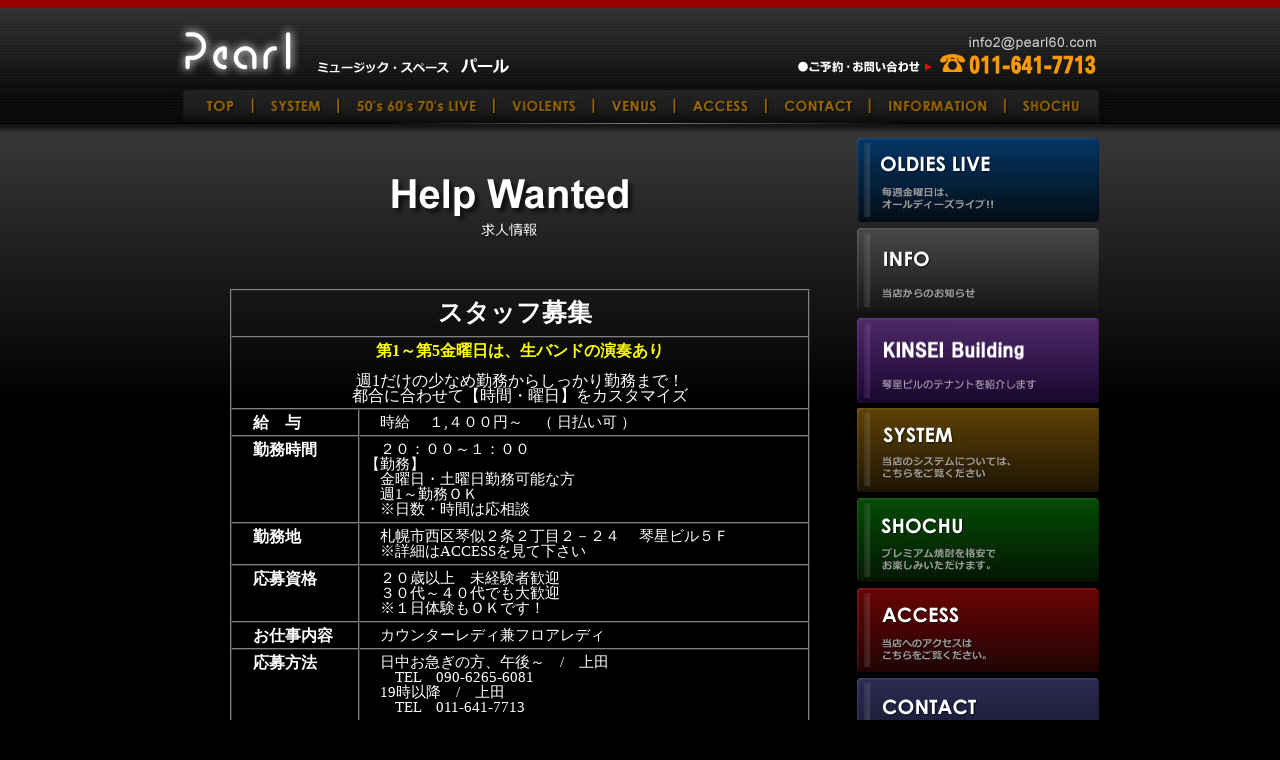

--- FILE ---
content_type: text/html
request_url: http://pearl60.com/wanted/want.htm
body_size: 2915
content:
<!DOCTYPE html PUBLIC "-//W3C//DTD XHTML 1.0 Transitional//EN"
 "http://www.w3.org/TR/xhtml1/DTD/xhtml1-transitional.dtd">
<html xmlns="http://www.w3.org/1999/xhtml" xml:lang="ja" lang="ja">
<head>
<meta http-equiv="Content-Type" content="text/html; charset=shift_jis" />
<meta http-equiv="Content-Script-Type" content="text/javascript" />
<meta http-equiv="Content-Style-Type" content="text/css" />
<meta http-equiv="imagetoolbar" content="no" />
<meta name="Keywords" content="札幌,琴似,ライブ,LIVE,バンド,スナック,オールディーズ,パール,焼酎,芋焼酎,生バンド,カラオケ" />
<meta name="Description" content="ミュージックスペース・パールの求人情報" />
<link rel="start" href="../index.htm" />
<link rev="made" href="mailto:info2@pearl60.com" />
<title>ミュージックスペース・パールの求人情報</title>
<script type="text/javascript">

  var _gaq = _gaq || [];
  _gaq.push(['_setAccount', 'UA-25408235-1']);
  _gaq.push(['_trackPageview']);

  (function() {
    var ga = document.createElement('script'); ga.type = 'text/javascript'; ga.async = true;
    ga.src = ('https:' == document.location.protocol ? 'https://ssl' : 'http://www') + '.google-analytics.com/ga.js';
    var s = document.getElementsByTagName('script')[0]; s.parentNode.insertBefore(ga, s);
  })();

</script>

<link href="../css/main.css" rel="stylesheet" type="text/css" />
<script type="text/javascript" src="../pearl.js"></script>
<link href="../css/top.css" rel="stylesheet" type="text/css" />
<link href="../css/info.css" rel="stylesheet" type="text/css" />
<link href="../css/help.css" rel="stylesheet" type="text/css" />
<style type="text/css">
<!--
.style1 {
	color: #FFFF00;
	font-weight: bold;
}
.style4 {
	font-size: 23px;
	color: #FFFFFF;
}
.style7 {font-size: 16px; }
.style11 {font-size: 16px; font-weight: bold; color: #FFFFFF; }
.style14 {color: #FFFFFF}
.style17 {font-size: 25px; padding: 5px 5px 5px 0px;}
.style19 {font-size: 15px; color: #FFFFFF; }
-->
</style>
<body onload="MM_preloadImages('../img/main/top_btm2b.jpg','../img/main/top_btm3b.jpg','../img/main/top_btm4b.jpg','../img/main/top_btm5b.jpg','../img/main/top_btm6b.jpg','../img/main/top_btm7b.jpg','../img/main/top_btm8b.jpg','../img/main/top_btm9b.jpg','../img/R_btm/1b.jpg','../img/R_btm/2b.jpg','../img/R_btm/3b.jpg','../img/R_btm/4b.jpg','../img/R_btm/5b.jpg','../img/R_btm/6b.jpg','../img/R_btm/7b.jpg','../img/main/top_btm1b.jpg','../img/band/venus/m1b.jpg','../img/band/venus/m2b.jpg','../img/band/venus/m3b.jpg','../img/band/venus/m4b.jpg','../img/band/venus/m5b.jpg','../img/band/venus/m6b.jpg')">

<div class="top_bar"></div>

<div class="btm_box"><a href="../index.htm" onmouseout="MM_swapImgRestore()" onmouseover="MM_swapImage('Image18','','../img/main/top_btm1b.jpg',1)"><img src="../img/main/top_btm1a.jpg" name="Image18" width="84" height="34" border="0" id="Image18" /></a><a href="../menu/menu.htm" onmouseout="MM_swapImgRestore()" onmouseover="MM_swapImage('Image2','','../img/main/top_btm2b.jpg',1)"><img src="../img/main/top_btm2a.jpg" name="Image2" width="84" height="34" border="0" id="Image2" /></a><a href="../band/band_top.htm" onmouseout="MM_swapImgRestore()" onmouseover="MM_swapImage('Image3','','../img/main/top_btm3b.jpg',1)"><img src="../img/main/top_btm3a.jpg" name="Image3" width="154" height="34" border="0" id="Image3" /></a><a href="../band/violents_top.htm" onmouseout="MM_swapImgRestore()" onmouseover="MM_swapImage('Image4','','../img/main/top_btm4b.jpg',1)"><img src="../img/main/top_btm4a.jpg" name="Image4" width="101" height="34" border="0" id="Image4" /></a><a href="../band/venus_top.htm" onmouseout="MM_swapImgRestore()" onmouseover="MM_swapImage('Image5','','../img/main/top_btm5b.jpg',1)"><img src="../img/main/top_btm5a.jpg" name="Image5" width="81" height="34" border="0" id="Image5" /></a><a href="../access/access.htm" onmouseout="MM_swapImgRestore()" onmouseover="MM_swapImage('Image6','','../img/main/top_btm6b.jpg',1)"><img src="../img/main/top_btm6a.jpg" name="Image6" width="91" height="34" border="0" id="Image6" /></a><a href="../contact/contact.htm" onmouseout="MM_swapImgRestore()" onmouseover="MM_swapImage('Image7','','../img/main/top_btm7b.jpg',1)"><img src="../img/main/top_btm7a.jpg" name="Image7" width="104" height="34" border="0" id="Image7" /></a><a href="../info/info.htm" onmouseout="MM_swapImgRestore()" onmouseover="MM_swapImage('Image8','','../img/main/top_btm8b.jpg',1)"><img src="../img/main/top_btm8a.jpg" name="Image8" width="136" height="34" border="0" id="Image8" /></a><a href="../syochu/syochu.htm" onmouseout="MM_swapImgRestore()" onmouseover="MM_swapImage('Image9','','../img/main/top_btm9b.jpg',1)"><img src="../img/main/top_btm9a.jpg" name="Image9" width="115" height="34" border="0" id="Image9" /></a></div>

<div class="band_main_box">
	  <table width="920" height="700"  border="0" align="center" cellpadding="0" cellspacing="0">
		<tr>
		  	<td width="677" align="left" valign="top">
			
			<div class="info_1"><img src="../img/help/t1.jpg" width="660" height="145" /></div>

			<div class="help_back"><table width="580" border="1" align="center" cellpadding="5" cellspacing="0" >
  <tr>
    <td height="35" colspan="2"><div align="center"><span class="info_txt_14 style4"><span class="style17">スタッフ募集</span></span></div></td>
    </tr>
  <tr>
    <td colspan="2"><div align="center" class="style7"><span class="style1">第1～第5金曜日は、生バンドの演奏あり</span><br />
        <br />
        <span class="style14">週1だけの少なめ勤務からしっかり勤務まで！<br />
      都合に合わせて【時間・曜日】をカスタマイズ </span></span></div></td>
    </tr>
  <tr>
    <td valign="top" ><span class="style11">  　給　与</span></td>
    <td valign="top" ><span class="style19"> 　時給 　１,４００円～　（ 日払い可 ）</span></td>
  </tr>
  <tr>
    <td valign="top" ><span class="style11">  　勤務時間</span></td>
    <td valign="top" ><span class="style19">　２０：００～１：００<br />
【勤務】<br />
　金曜日・土曜日勤務可能な方<br />
　週1～勤務ＯＫ<br />
　※日数・時間は応相談</span></td>
  </tr>
  <tr>
    <td valign="top" ><span class="style11"> 　勤務地</span></td>
    <td valign="top" ><span class="style19">　札幌市西区琴似２条２丁目２－２４　
                            琴星ビル５Ｆ<br />
　※詳細はACCESSを見て下さい</span></td>
  </tr>
  <tr>
    <td valign="top" ><span class="style11"> 　応募資格</span></td>
    <td valign="top" ><span class="style19">　２０歳以上　未経験者歓迎<br />
　３０代～４０代でも大歓迎<br />
　※１日体験もＯＫです！</span></td>
  </tr>
  <tr>
    <td valign="top" ><span class="style11"> 　お仕事内容</span></td>
    <td valign="top" ><span class="style19">　カウンターレディ兼フロアレディ</span></td>
  </tr>
  <tr>
    <td valign="top" ><span class="style11"> 　応募方法</span></td>
    <td valign="top" ><span class="style19">　日中お急ぎの方、午後～　/　上田<br />
　　TEL　090-6265-6081<br />
　19時以降　/　上田<br />
　　TEL　011-641-7713</span></td>
  </tr>
</table>

				<table width="615"  border="0" cellspacing="0" cellpadding="0">
					<tr>					</tr>
					<tr>
					  <td></td>
					</tr>
			  </table>			
			</div>		</td>
		  <td width="243" valign="top"><table width="100%"  border="0" cellspacing="0" cellpadding="0">
        <tr>
          <td height="14" valign="top"><div align="left"></div></td>
        </tr>
        <tr>
          <td height="90" valign="top"><div align="left"><a href="../band/band_top.htm" onmouseout="MM_swapImgRestore()" onmouseover="MM_swapImage('Image19','','../img/R_btm/1b.jpg',1)"><img src="../img/R_btm/1.jpg" name="Image19" width="242" height="84" border="0" id="Image19" /></a></div></td>
        </tr>
        <tr>
          <td height="90" valign="top"><div align="left"><a href="../info/info.htm" onmouseout="MM_swapImgRestore()" onmouseover="MM_swapImage('Image20','','../img/R_btm/2b.jpg',1)"><img src="../img/R_btm/2.jpg" name="Image20" width="242" height="84" border="0" id="Image20" /></a></div></td>
        </tr>
		<tr>
          <td height="90" align="left" valign="top"><a href="http://www.kinseibill.com/" onmouseout="MM_swapImgRestore()" onmouseover="MM_swapImage('Image26','','../img/R_btm/8b.jpg',1)"><img src="../img/R_btm/8.jpg" name="Image26" width="242" height="85" border="0" id="Image26" /></a></td>
        </tr>
            <tr>
        <tr>
          <td height="90" valign="top"><div align="left"><a href="../menu/menu.htm" onmouseout="MM_swapImgRestore()" onmouseover="MM_swapImage('Image21','','../img/R_btm/3b.jpg',1)"><img src="../img/R_btm/3.jpg" name="Image21" width="242" height="84" border="0" id="Image21" /></a></div></td>
        </tr>
        <tr>
          <td height="90" valign="top"><a href="../syochu/syochu.htm" onmouseout="MM_swapImgRestore()" onmouseover="MM_swapImage('Image22','','../img/R_btm/4b.jpg',1)"><img src="../img/R_btm/4.jpg" name="Image22" width="242" height="84" border="0" id="Image22" /></a></td>
        </tr>
        <tr>
          <td height="90" align="left" valign="top"><a href="../access/access.htm" onmouseout="MM_swapImgRestore()" onmouseover="MM_swapImage('Image23','','../img/R_btm/5b.jpg',1)"><img src="../img/R_btm/5.jpg" name="Image23" width="242" height="84" border="0" id="Image23" /></a></td>
        </tr>
        <tr>
          <td height="90" align="left" valign="top"><a href="../contact/contact.htm" onmouseout="MM_swapImgRestore()" onmouseover="MM_swapImage('Image24','','../img/R_btm/6b.jpg',1)"><img src="../img/R_btm/6.jpg" name="Image24" width="242" height="84" border="0" id="Image24" /></a></td>
        </tr>
        <tr>
          <td height="90" align="left" valign="top"><a href="#" onmouseout="MM_swapImgRestore()" onmouseover="MM_swapImage('Image25','','../img/R_btm/7b.jpg',1)"><img src="../img/R_btm/7.jpg" name="Image25" width="242" height="85" border="0" id="Image25" /></a></td>
        </tr>
      </table></td>
    </tr>
  </table>
</div>

<div class="end_back">
	<div class="copyright">Copyright (C) 2010 Music space Pearl. All Rights Reserved.</div>
</div>
</body>
</html>


--- FILE ---
content_type: text/css
request_url: http://pearl60.com/css/main.css
body_size: 537
content:
body,td,th {
	font-family: �ｭ�ｳ �ｰ繧ｴ繧ｷ繝�け, Osaka, 繝偵Λ繧ｮ繝手ｧ偵ざ Pro W3;
	font-size: 12px;
	color: #CCCCCC;
}
body {
	background-color: #000000;
	margin-left: 0px;
	margin-top: 0px;
	margin-right: 0px;
	margin-bottom: 0px;
	font-family: "�ｭ�ｳ �ｰ繧ｴ繧ｷ繝�け", Osaka, "繝偵Λ繧ｮ繝手ｧ偵ざ Pro W3";
	font-size: 12px;
	line-height: 15px;
	color: #CCCCCC;
	background-image: url(../img/main/back_g.jpg);
	background-repeat: repeat-x;
}
a {
	font-size: 12px;
}
a:link {
	text-decoration: none;
}
a:visited {
	text-decoration: none;
}
a:hover {
	text-decoration: underline;
}
a:active {
	text-decoration: none;
}
h1 {
	font-size: 16px;
	color: #CCCCCC;
}
h2 {
	font-size: 14px;
	color: #CCCCCC;
}
h3 {
	font-size: 12px;
	color: #CCCCCC;
}
h4 {
	font-size: 10px;
	color: #CCCCCC;
}
h5 {
	font-size: 9px;
	color: #CCCCCC;
}
h6 {
	font-size: 8px;
	color: #000000;
}
.top_bar {
	margin: auto;
	padding: 0px;
	height: 90px;
	width: 950px;
	background-image: url(../img/main/top_bar.jpg);
	background-repeat: no-repeat;
}
.btm_box {
	margin: auto;
	padding: 0px;
	height: 34px;
	width: 950px;
}
.copyright {
	font-family: "�ｭ�ｳ �ｰ繧ｴ繧ｷ繝�け", Osaka, "繝偵Λ繧ｮ繝手ｧ偵ざ Pro W3";
	font-size: 12px;
	color: #999999;
	margin: 0px;
	padding-top: 5px;
	padding-right: 0px;
	padding-bottom: 0px;
	padding-left: 0px;
	text-align: center;
}


--- FILE ---
content_type: text/css
request_url: http://pearl60.com/css/top.css
body_size: 741
content:
.top_img {
	margin: auto;
	padding: 0px;
	height: 366px;
	width: 950px;
	background-image: url(../img/main/main_img.jpg);
	background-repeat: no-repeat;
}
.subtitle {
	margin: auto;
	padding: 0px 0px 10px;
	height: 70px;
	width: 950px;
	background-image: url(../img/main/top_subtitle.gif);
	background-repeat: no-repeat;
}
.main_box {
	margin: auto;
	padding: 10px 0px 0px;
	height: auto;
	width: 950px;
}
.news_box {
	font-family: "�ｭ�ｳ �ｰ繧ｴ繧ｷ繝�け", Osaka, "繝偵Λ繧ｮ繝手ｧ偵ざ Pro W3";
	font-size: 12px;
	color: #999999;
	background-image: url(../img/main/news_back.jpg);
	background-repeat: no-repeat;
	margin: 0px;
	padding: 10px 0px 0px;
	height: 380px;
	width: 451px;
	overflow: auto;
}
.list_1 {
	background-image: url(../img/main/list_1.jpg);
	background-repeat: no-repeat;
	margin: 0px;
	padding: 0px;
	height: 367px;
	width: 450px;
}
.list_2 {
	background-image: url(../img/main/list_2.jpg);
	background-repeat: no-repeat;
	margin: 0px;
	padding: 0px;
	height: 392px;
	width: 450px;
}
.list_line {
	font-family: "�ｭ�ｳ �ｰ繧ｴ繧ｷ繝�け", Osaka, "繝偵Λ繧ｮ繝手ｧ偵ざ Pro W3";
	font-size: 12px;
	color: #999999;
	border-bottom-width: 1px;
	border-bottom-style: dotted;
	border-bottom-color: #333333;
}
.list_date {
	font-family: "�ｭ�ｳ �ｰ繧ｴ繧ｷ繝�け", Osaka, "繝偵Λ繧ｮ繝手ｧ偵ざ Pro W3";
	font-size: 16px;
	color: #999999;
}
.end_back {
	background-image: url(../img/main/end_back.jpg);
	background-repeat: repeat-x;
	margin: auto;
	padding: 0px;
	height: 34px;
	width: auto;
	font-family: "�ｭ�ｳ �ｰ繧ｴ繧ｷ繝�け", Osaka, "繝偵Λ繧ｮ繝手ｧ偵ざ Pro W3";
	font-size: 12px;
	color: #666666;
}
.list_title {
	margin: 0px;
	padding: 0px;
	height: 73px;
	width: 451px;
}
.list_info {
	font-family: "�ｭ�ｳ �ｰ繧ｴ繧ｷ繝�け", Osaka, "繝偵Λ繧ｮ繝手ｧ偵ざ Pro W3";
	font-size: 12px;
	line-height: 16px;
	color: #666666;
	margin: 0px;
	padding: 0px;
	height: 40px;
	width: 450px;
}
.list_1a {
	font-family: "�ｭ�ｳ �ｰ繧ｴ繧ｷ繝�け", Osaka, "繝偵Λ繧ｮ繝手ｧ偵ざ Pro W3";
	font-size: 14px;
	font-weight: bold;
	color: #0099FF;
	margin: 0px;
	padding: 67px 0px 0px 14px;
	height: 39px;
	width: 300px;
}
.list_2a {

	font-family: "�ｭ�ｳ �ｰ繧ｴ繧ｷ繝�け", Osaka, "繝偵Λ繧ｮ繝手ｧ偵ざ Pro W3";
	font-size: 14px;
	font-weight: bold;
	color: #0099FF;
	margin: 0px;
	padding: 66px 0px 0px 14px;
	height: 37px;
	width: 300px;
}
.news_list {
	font-family: "�ｭ�ｳ �ｰ繧ｴ繧ｷ繝�け", Osaka, "繝偵Λ繧ｮ繝手ｧ偵ざ Pro W3";
	font-size: 12px;
	color: #999999;
	margin: 0px;
	padding: 0px;
	border-bottom-width: 1px;
	border-top-style: none;
	border-right-style: none;
	border-bottom-style: dotted;
	border-left-style: none;
	border-bottom-color: #333333;
}
.list_2b {
	font-family: "�ｭ�ｳ �ｰ繧ｴ繧ｷ繝�け", Osaka, "繝偵Λ繧ｮ繝手ｧ偵ざ Pro W3";
	font-size: 12px;
	color: #999999;
	margin: auto;
	padding: 0px;
	height: auto;
	width: 420px;
}
.band_box {
	margin: 0px;
	padding: 0px;
	height: auto;
	width: 460px;
}
.band_live {
	font-family: "�ｭ�ｳ �ｰ繧ｴ繧ｷ繝�け", Osaka, "繝偵Λ繧ｮ繝手ｧ偵ざ Pro W3";
	font-size: 15px;
	font-weight: bold;
	color: #FFFFFF;
	background-color: #000033;
}
.band_live2 {

	font-family: "�ｭ�ｳ �ｰ繧ｴ繧ｷ繝�け", Osaka, "繝偵Λ繧ｮ繝手ｧ偵ざ Pro W3";
	font-size: 15px;
	font-weight: bold;
	color: #FFFFFF;
	background-color: #310000;
}


--- FILE ---
content_type: text/css
request_url: http://pearl60.com/css/info.css
body_size: 538
content:
.info_1 {
	margin: 0px;
	padding: 0px;
	height: auto;
	width: 660px;
}
.info_2 {
	background-repeat: no-repeat;
	margin: 0px;
	padding: 20px 0px 0px 20px;
	height: auto;
	width: 640px;
}
.info_txt_14 {
	font-family: "�ｭ�ｳ �ｰ繧ｴ繧ｷ繝�け", Osaka, "繝偵Λ繧ｮ繝手ｧ偵ざ Pro W3";
	font-size: 16px;
	font-weight: bold;
	padding: 5px 5px 5px 0px;
	color: #CCCCCC;
}
.info_txt_memo {
	font-family: "�ｭ�ｳ �ｰ繧ｴ繧ｷ繝�け", Osaka, "繝偵Λ繧ｮ繝手ｧ偵ざ Pro W3";
	font-size: 12px;
	line-height: 18px;
	color: #999999;
}


--- FILE ---
content_type: text/css
request_url: http://pearl60.com/css/help.css
body_size: 399
content:
.help_back {
	background-repeat: no-repeat;
	height: 300px;
	width: 640px;
	margin: 0px;
	padding: 20px 0px 0px 20px;
}
.help_line {
	border-top-width: 1px;
	border-right-width: 1px;
	border-bottom-width: 1px;
	border-left-width: 1px;
	border-top-style: solid;
	border-top-color: #333333;
	border-right-color: #333333;
	border-bottom-color: #333333;
	border-left-color: #333333;
}
